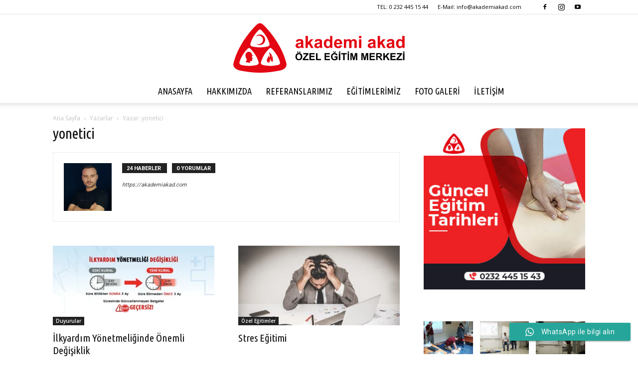

--- FILE ---
content_type: image/svg+xml
request_url: https://akademiakad.com/wp-content/uploads/2023/01/ilkyardim-egitimi-izmir-m.svg
body_size: 2904
content:
<?xml version="1.0" encoding="UTF-8"?>
<!-- Generator: Adobe Illustrator 27.0.0, SVG Export Plug-In . SVG Version: 6.00 Build 0)  -->
<svg xmlns="http://www.w3.org/2000/svg" xmlns:xlink="http://www.w3.org/1999/xlink" version="1.1" id="katman_1" x="0px" y="0px" viewBox="0 0 364.3 117.1" style="enable-background:new 0 0 364.3 117.1;" xml:space="preserve">
<style type="text/css">
	.st0{fill:#FFFFFF;}
	.st1{fill:#E30613;}
</style>
<g>
	<path class="st0" d="M140,47.4l-4.2-0.8c0.5-1.7,1.3-3,2.4-3.8c1.2-0.8,2.9-1.2,5.2-1.2c2.1,0,3.6,0.2,4.6,0.7   c1,0.5,1.7,1.1,2.1,1.9s0.6,2.1,0.6,4.2l0,5.4c0,1.5,0.1,2.7,0.2,3.4s0.4,1.5,0.8,2.4h-4.6c-0.1-0.3-0.3-0.8-0.4-1.4   c-0.1-0.3-0.1-0.5-0.2-0.5c-0.8,0.8-1.6,1.4-2.5,1.7s-1.9,0.6-2.9,0.6c-1.8,0-3.2-0.5-4.3-1.5c-1-1-1.6-2.2-1.6-3.7   c0-1,0.2-1.9,0.7-2.7c0.5-0.8,1.1-1.4,2-1.8c0.9-0.4,2.1-0.8,3.7-1.1c2.2-0.4,3.7-0.8,4.5-1.1v-0.5c0-0.9-0.2-1.5-0.7-1.9   c-0.4-0.4-1.3-0.6-2.5-0.6c-0.8,0-1.5,0.2-1.9,0.5C140.7,46,140.3,46.6,140,47.4z M146.2,51.2c-0.6,0.2-1.5,0.4-2.8,0.7   s-2.1,0.5-2.5,0.8c-0.6,0.4-0.9,1-0.9,1.6c0,0.7,0.2,1.2,0.7,1.7c0.5,0.5,1.1,0.7,1.9,0.7c0.8,0,1.6-0.3,2.4-0.8   c0.6-0.4,0.9-0.9,1.1-1.5c0.1-0.4,0.2-1.2,0.2-2.3V51.2z"></path>
	<path class="st0" d="M155.2,59.6V35.4h4.7v12.9l5.4-6.2h5.7l-6,6.4l6.4,11.2h-5l-4.4-7.9l-2.2,2.3v5.6H155.2z"></path>
	<path class="st0" d="M177.7,47.4l-4.2-0.8c0.5-1.7,1.3-3,2.4-3.8c1.2-0.8,2.9-1.2,5.2-1.2c2.1,0,3.6,0.2,4.6,0.7   c1,0.5,1.7,1.1,2.1,1.9c0.4,0.8,0.6,2.1,0.6,4.2l0,5.4c0,1.5,0.1,2.7,0.2,3.4c0.1,0.7,0.4,1.5,0.8,2.4h-4.6   c-0.1-0.3-0.3-0.8-0.4-1.4c-0.1-0.3-0.1-0.5-0.2-0.5c-0.8,0.8-1.6,1.4-2.5,1.7c-0.9,0.4-1.9,0.6-2.9,0.6c-1.8,0-3.2-0.5-4.3-1.5   s-1.6-2.2-1.6-3.7c0-1,0.2-1.9,0.7-2.7c0.5-0.8,1.1-1.4,2-1.8c0.9-0.4,2.1-0.8,3.7-1.1c2.2-0.4,3.7-0.8,4.5-1.1v-0.5   c0-0.9-0.2-1.5-0.7-1.9s-1.3-0.6-2.5-0.6c-0.8,0-1.5,0.2-1.9,0.5C178.4,46,178,46.6,177.7,47.4z M183.9,51.2   c-0.6,0.2-1.5,0.4-2.8,0.7s-2.1,0.5-2.5,0.8c-0.6,0.4-0.9,1-0.9,1.6c0,0.7,0.2,1.2,0.7,1.7c0.5,0.5,1.1,0.7,1.9,0.7   c0.8,0,1.6-0.3,2.4-0.8c0.6-0.4,0.9-0.9,1.1-1.5c0.1-0.4,0.2-1.2,0.2-2.3V51.2z"></path>
	<path class="st0" d="M209.2,59.6h-4.3V57c-0.7,1-1.6,1.8-2.5,2.2s-2,0.7-3,0.7c-2,0-3.7-0.8-5.2-2.4c-1.4-1.6-2.2-3.9-2.2-6.8   c0-3,0.7-5.2,2.1-6.8c1.4-1.5,3.2-2.3,5.3-2.3c2,0,3.7,0.8,5.1,2.4v-8.7h4.7V59.6z M196.8,50.5c0,1.9,0.3,3.2,0.8,4.1   c0.8,1.2,1.8,1.8,3.1,1.8c1.1,0,2-0.5,2.7-1.4s1.1-2.3,1.1-4.1c0-2-0.4-3.5-1.1-4.4c-0.7-0.9-1.7-1.3-2.8-1.3c-1.1,0-2,0.4-2.8,1.3   C197.2,47.4,196.8,48.7,196.8,50.5z"></path>
	<path class="st0" d="M224,54l4.6,0.8c-0.6,1.7-1.5,3-2.8,3.9c-1.3,0.9-2.9,1.3-4.8,1.3c-3.1,0-5.3-1-6.8-3   c-1.2-1.6-1.7-3.6-1.7-6.1c0-2.9,0.8-5.2,2.3-6.8c1.5-1.6,3.4-2.5,5.8-2.5c2.6,0,4.7,0.9,6.2,2.6s2.2,4.4,2.2,7.9h-11.7   c0,1.4,0.4,2.5,1.1,3.2c0.7,0.8,1.6,1.2,2.7,1.2c0.7,0,1.3-0.2,1.8-0.6C223.4,55.6,223.7,54.9,224,54z M224.2,49.3   c0-1.3-0.4-2.4-1-3.1s-1.5-1.1-2.4-1.1c-1,0-1.9,0.4-2.5,1.1c-0.7,0.7-1,1.7-1,3H224.2z"></path>
	<path class="st0" d="M232.3,42.1h4.3v2.4c1.5-1.9,3.4-2.8,5.5-2.8c1.1,0,2.1,0.2,2.9,0.7c0.8,0.5,1.5,1.2,2,2.1   c0.8-0.9,1.6-1.6,2.5-2.1c0.9-0.5,1.8-0.7,2.9-0.7c1.3,0,2.4,0.3,3.3,0.8s1.6,1.3,2,2.3c0.3,0.8,0.5,2,0.5,3.6v11.2h-4.7v-10   c0-1.7-0.2-2.9-0.5-3.4c-0.4-0.7-1.1-1-2-1c-0.7,0-1.3,0.2-1.8,0.6c-0.6,0.4-1,1-1.2,1.7c-0.3,0.8-0.4,2-0.4,3.6v8.4h-4.7V50   c0-1.7-0.1-2.8-0.2-3.3c-0.2-0.5-0.4-0.9-0.8-1.1c-0.3-0.2-0.8-0.4-1.4-0.4c-0.7,0-1.4,0.2-1.9,0.6c-0.6,0.4-1,0.9-1.2,1.7   c-0.2,0.7-0.4,1.9-0.4,3.6v8.5h-4.7V42.1z"></path>
	<path class="st0" d="M262.8,39.7v-4.3h4.7v4.3H262.8z M262.8,59.6V42.1h4.7v17.6H262.8z"></path>
	<path class="st0" d="M285.1,47.4l-4.2-0.8c0.5-1.7,1.3-3,2.4-3.8c1.2-0.8,2.9-1.2,5.2-1.2c2.1,0,3.6,0.2,4.6,0.7   c1,0.5,1.7,1.1,2.1,1.9c0.4,0.8,0.6,2.1,0.6,4.2l0,5.4c0,1.5,0.1,2.7,0.2,3.4c0.1,0.7,0.4,1.5,0.8,2.4h-4.6   c-0.1-0.3-0.3-0.8-0.4-1.4c-0.1-0.3-0.1-0.5-0.2-0.5c-0.8,0.8-1.6,1.4-2.5,1.7c-0.9,0.4-1.9,0.6-2.9,0.6c-1.8,0-3.2-0.5-4.3-1.5   s-1.6-2.2-1.6-3.7c0-1,0.2-1.9,0.7-2.7c0.5-0.8,1.1-1.4,2-1.8c0.9-0.4,2.1-0.8,3.7-1.1c2.2-0.4,3.7-0.8,4.5-1.1v-0.5   c0-0.9-0.2-1.5-0.7-1.9s-1.3-0.6-2.5-0.6c-0.8,0-1.5,0.2-1.9,0.5C285.8,46,285.4,46.6,285.1,47.4z M291.3,51.2   c-0.6,0.2-1.5,0.4-2.8,0.7s-2.1,0.5-2.5,0.8c-0.6,0.4-0.9,1-0.9,1.6c0,0.7,0.2,1.2,0.7,1.7c0.5,0.5,1.1,0.7,1.9,0.7   c0.8,0,1.6-0.3,2.4-0.8c0.6-0.4,0.9-0.9,1.1-1.5c0.1-0.4,0.2-1.2,0.2-2.3V51.2z"></path>
	<path class="st0" d="M300.3,59.6V35.4h4.7v12.9l5.4-6.2h5.7l-6,6.4l6.4,11.2h-5l-4.4-7.9L305,54v5.6H300.3z"></path>
	<path class="st0" d="M322.8,47.4l-4.2-0.8c0.5-1.7,1.3-3,2.4-3.8c1.2-0.8,2.9-1.2,5.2-1.2c2.1,0,3.6,0.2,4.6,0.7   c1,0.5,1.7,1.1,2.1,1.9c0.4,0.8,0.6,2.1,0.6,4.2l0,5.4c0,1.5,0.1,2.7,0.2,3.4c0.1,0.7,0.4,1.5,0.8,2.4H330   c-0.1-0.3-0.3-0.8-0.4-1.4c-0.1-0.3-0.1-0.5-0.2-0.5c-0.8,0.8-1.6,1.4-2.5,1.7c-0.9,0.4-1.9,0.6-2.9,0.6c-1.8,0-3.2-0.5-4.3-1.5   s-1.6-2.2-1.6-3.7c0-1,0.2-1.9,0.7-2.7c0.5-0.8,1.1-1.4,2-1.8c0.9-0.4,2.1-0.8,3.7-1.1c2.2-0.4,3.7-0.8,4.5-1.1v-0.5   c0-0.9-0.2-1.5-0.7-1.9s-1.3-0.6-2.5-0.6c-0.8,0-1.5,0.2-1.9,0.5C323.5,46,323.1,46.6,322.8,47.4z M329,51.2   c-0.6,0.2-1.5,0.4-2.8,0.7s-2.1,0.5-2.5,0.8c-0.6,0.4-0.9,1-0.9,1.6c0,0.7,0.2,1.2,0.7,1.7c0.5,0.5,1.1,0.7,1.9,0.7   c0.8,0,1.6-0.3,2.4-0.8c0.6-0.4,0.9-0.9,1.1-1.5c0.1-0.4,0.2-1.2,0.2-2.3V51.2z"></path>
	<path class="st0" d="M354.3,59.6H350V57c-0.7,1-1.6,1.8-2.5,2.2s-2,0.7-3,0.7c-2,0-3.7-0.8-5.2-2.4c-1.4-1.6-2.2-3.9-2.2-6.8   c0-3,0.7-5.2,2.1-6.8c1.4-1.5,3.2-2.3,5.3-2.3c2,0,3.7,0.8,5.1,2.4v-8.7h4.7V59.6z M341.9,50.5c0,1.9,0.3,3.2,0.8,4.1   c0.8,1.2,1.8,1.8,3.1,1.8c1.1,0,2-0.5,2.7-1.4s1.1-2.3,1.1-4.1c0-2-0.4-3.5-1.1-4.4c-0.7-0.9-1.7-1.3-2.8-1.3c-1.1,0-2,0.4-2.8,1.3   C342.3,47.4,341.9,48.7,341.9,50.5z"></path>
</g>
<g>
	<path class="st0" d="M135,77.1c0-1.4,0.2-2.7,0.6-3.6c0.3-0.7,0.8-1.4,1.3-1.9s1.2-1,1.8-1.3c0.9-0.4,1.9-0.6,3.1-0.6   c2.1,0,3.8,0.6,5,1.9c1.3,1.3,1.9,3.1,1.9,5.4c0,2.3-0.6,4.1-1.9,5.4s-2.9,1.9-5,1.9c-2.1,0-3.8-0.6-5-1.9S135,79.4,135,77.1z    M137.9,77c0,1.6,0.4,2.8,1.1,3.7s1.7,1.2,2.8,1.2c1.1,0,2.1-0.4,2.8-1.2c0.7-0.8,1.1-2.1,1.1-3.7c0-1.6-0.4-2.8-1.1-3.6   c-0.7-0.8-1.7-1.2-2.8-1.2c-1.2,0-2.1,0.4-2.9,1.2C138.3,74.2,137.9,75.4,137.9,77z M138.4,69.1v-2.3h2.3v2.3H138.4z M142.6,69.1   v-2.3h2.3v2.3H142.6z"></path>
	<path class="st0" d="M149.8,84.1v-2.6l7.5-9.2h-6.6v-2.4H161v2.2l-7.8,9.6h8.1v2.4H149.8z"></path>
	<path class="st0" d="M163.1,84.1V69.9h10.5v2.4H166v3.1h7.1v2.4H166v3.9h7.9v2.4H163.1z"></path>
	<path class="st0" d="M176.4,84.1V70h2.9v11.7h7.1v2.4H176.4z"></path>
	<path class="st0" d="M193.6,84.1V69.9h10.5v2.4h-7.7v3.1h7.1v2.4h-7.1v3.9h7.9v2.4H193.6z"></path>
	<path class="st0" d="M213.5,78.9v-2.4h6.2v5.7c-0.6,0.6-1.5,1.1-2.6,1.5c-1.1,0.4-2.3,0.7-3.5,0.7c-1.5,0-2.8-0.3-3.9-0.9   c-1.1-0.6-1.9-1.5-2.5-2.7c-0.6-1.2-0.8-2.4-0.8-3.8c0-1.5,0.3-2.8,0.9-3.9c0.6-1.1,1.5-2,2.7-2.6c0.9-0.5,2-0.7,3.4-0.7   c1.8,0,3.1,0.4,4.1,1.1c1,0.7,1.6,1.8,1.9,3.1l-2.8,0.5c-0.2-0.7-0.6-1.2-1.1-1.7c-0.6-0.4-1.2-0.6-2.1-0.6c-1.3,0-2.2,0.4-3,1.2   c-0.7,0.8-1.1,2-1.1,3.5c0,1.7,0.4,3,1.1,3.8c0.7,0.8,1.7,1.3,2.9,1.3c0.6,0,1.2-0.1,1.8-0.4c0.6-0.2,1.1-0.5,1.6-0.9v-1.8H213.5z    M215.3,66.3h1.3c-0.1,0.9-0.4,1.6-0.9,2.1c-0.5,0.5-1.2,0.8-2.1,0.8c-0.9,0-1.6-0.3-2.1-0.8s-0.8-1.2-0.9-2.1h1.3   c0,0.5,0.2,0.8,0.5,1c0.3,0.2,0.7,0.4,1.2,0.4c0.5,0,0.9-0.1,1.2-0.4C215.1,67.1,215.2,66.8,215.3,66.3z"></path>
	<path class="st0" d="M222.2,84.1V69.9h2.9v14.2H222.2z M222.3,69.1v-2.6h2.7v2.6H222.3z"></path>
	<path class="st0" d="M231,84.1V72.3h-4.2v-2.4h11.3v2.4h-4.2v11.8H231z"></path>
	<path class="st0" d="M239.8,84.1V69.9h2.9v14.2H239.8z M239.9,69.1v-2.6h2.7v2.6H239.9z"></path>
	<path class="st0" d="M245.4,84.1V69.9h4.3l2.6,9.7l2.5-9.7h4.3v14.2h-2.7V72.9l-2.8,11.2h-2.8L248,72.9v11.2H245.4z"></path>
	<path class="st0" d="M267.4,84.1V69.9h4.3l2.6,9.7l2.5-9.7h4.3v14.2h-2.7V72.9l-2.8,11.2h-2.8l-2.8-11.2v11.2H267.4z"></path>
	<path class="st0" d="M284,84.1V69.9h10.5v2.4h-7.7v3.1h7.1v2.4h-7.1v3.9h7.9v2.4H284z"></path>
	<path class="st0" d="M297.2,84.1V69.9h6c1.5,0,2.6,0.1,3.3,0.4c0.7,0.3,1.2,0.7,1.7,1.4c0.4,0.7,0.6,1.4,0.6,2.2   c0,1.1-0.3,1.9-0.9,2.6c-0.6,0.7-1.6,1.1-2.8,1.3c0.6,0.4,1.1,0.8,1.5,1.2c0.4,0.4,0.9,1.2,1.6,2.3l1.7,2.8h-3.4l-2.1-3.1   c-0.7-1.1-1.2-1.8-1.5-2.1c-0.3-0.3-0.6-0.5-0.9-0.6s-0.8-0.2-1.4-0.2h-0.6v5.9H297.2z M300.1,75.9h2.1c1.4,0,2.2-0.1,2.6-0.2   c0.3-0.1,0.6-0.3,0.8-0.6c0.2-0.3,0.3-0.6,0.3-1.1c0-0.5-0.1-0.9-0.4-1.2s-0.6-0.5-1.1-0.6c-0.2,0-0.9,0-2.1,0h-2.2V75.9z"></path>
	<path class="st0" d="M311.6,84.1V69.9h2.9v6.3l5.8-6.3h3.9l-5.3,5.5l5.6,8.7h-3.7l-3.9-6.7l-2.3,2.4v4.3H311.6z"></path>
	<path class="st0" d="M325.9,84.1V69.9h10.5v2.4h-7.7v3.1h7.1v2.4h-7.1v3.9h7.9v2.4H325.9z"></path>
	<path class="st0" d="M337.9,84.1v-2.6l7.5-9.2h-6.6v-2.4h10.4v2.2l-7.8,9.6h8.1v2.4H337.9z"></path>
	<path class="st0" d="M351.1,84.1V69.9h2.9v14.2H351.1z M351.3,69.1v-2.6h2.7v2.6H351.3z"></path>
</g>
<g>
	<path class="st1" d="M116.8,91c-9.7-40.6-40.1-72.2-46.9-78.5c-2.2-2-4.3-2.7-6.1-2.8c-0.1,0-0.1,0-0.2,0c-0.1,0-0.1,0-0.2,0   c-1.8,0-3.9,0.7-6.1,2.8C50.4,18.9,20,50.5,10.3,91c0,0-2.8,11.1,15.3,14.4c17.1,3.1,40.2,6.9,73.5,0.4c0.8-0.1,1.6-0.2,2.3-0.4   c2.3-0.4,4.2-0.8,5.9-1.4c0,0,0,0,0,0l0,0C119,99.9,116.8,91,116.8,91z M57.5,93.7L57.5,93.7C57.5,93.7,57.5,93.7,57.5,93.7   c-0.6,0.2-1.3,0.4-2.1,0.5c-0.3,0-0.6,0.1-0.8,0.1c-12.1,2.4-20.4,1-26.6-0.1C21.4,93,22.4,89,22.4,89c3.5-14.7,14.5-26.1,17-28.4   c0.8-0.7,1.6-1,2.2-1c0,0,0,0,0.1,0c0,0,0,0,0.1,0c0.7,0,1.4,0.3,2.2,1c2.5,2.3,13.5,13.7,17,28.4C60.9,89,61.7,92.2,57.5,93.7z    M49.8,56.9c-6.6-1.2-5.5-5.2-5.5-5.2c3.5-14.7,14.5-26.1,17-28.4c0.8-0.7,1.6-1,2.2-1c0,0,0,0,0.1,0c0,0,0,0,0.1,0   c0.7,0,1.4,0.3,2.2,1c2.5,2.3,13.5,13.7,17,28.4c0,0,0.8,3.2-3.4,4.7l0,0c0,0,0,0,0,0c-0.6,0.2-1.3,0.4-2.1,0.5   c-0.3,0-0.6,0.1-0.8,0.1C64.3,59.4,56,58,49.8,56.9z M100.6,93.7L100.6,93.7C100.6,93.7,100.6,93.7,100.6,93.7   c-0.6,0.2-1.3,0.4-2.1,0.5c-0.3,0-0.6,0.1-0.8,0.1c-12.1,2.4-20.4,1-26.6-0.1C64.5,93,65.5,89,65.5,89C69,74.3,80,62.9,82.4,60.6   c0.8-0.7,1.6-1,2.2-1c0,0,0,0,0.1,0c0,0,0,0,0.1,0c0.7,0,1.4,0.3,2.2,1c2.5,2.3,13.5,13.7,17,28.4C104,89,104.8,92.2,100.6,93.7z"></path>
	<path class="st1" d="M69.3,34.2c-4.9-3.2-11.5-1.9-14.7,3c-0.1,0.2-0.3,0.5-0.4,0.7c2.8-3.5,7.8-4.4,11.6-1.9   c4,2.7,5.2,8.1,2.5,12.1c-2.7,4-8.1,5.2-12.1,2.5c-0.2-0.1-0.4-0.3-0.6-0.4c0.6,0.6,1.3,1.2,2,1.7c4.9,3.2,11.5,1.9,14.7-3   C75.6,44,74.3,37.4,69.3,34.2z"></path>
	<path class="st1" d="M86.9,78.6c0.5-1.8,0.7-4.3-0.3-5.9s-3.4-2.7-4-5.3c-1,2.3,0.7,5.2,0.9,7c0.1,1.5,0,4.1-2.2,4.7   c1-1.3,0.2-3.5-1.3-4c0.6,0.5,0.1,2.3-0.1,2.7c-1.5,3-4.6,7.6-0.4,10.8c0.7,0.6,1.7,0.9,2.6,1c0.8,0.1,1.6,0.1,2.4,0c0,0,0,0-0.1,0   c-1.3,0.1-3.7-0.2-3.5-3.4c0.5,0.3,0.8,1.7,1.9,1.6c0.4,0,0.8-0.2,1-0.7c0.1-0.4,0-0.9-0.1-1.3c-0.2-0.9-0.1-2,0.2-2.9   c0.3-0.9,0.9-1.5,1.6-1.7c-0.5,0.8-0.6,2-0.4,3c0.1,0.6,0.3,1.1,0.6,1.4c0.4,0.4,1,0.4,1.4,0.1s0.8-0.7,1.2-1.2   c0.1,1.9-1.1,3-1.3,4.4c0,0,0,0,0,0c2.6-1.3,3.4-4.8,2.5-7.4c-0.6-1.6-0.5-3.7,0.7-4.9C88.1,76.5,87.8,78,86.9,78.6z"></path>
	<path class="st1" d="M49.8,73.8h-2.1c0-3.6-3-6.6-6.6-6.6c-3.6,0-6.6,3-6.6,6.6c0,0,0,0,0,0c-0.2,0.1-0.4,0.3-0.4,0.5   c0,0.3,0.2,0.5,0.5,0.5c0,0,0,0,0.1,0h0.2c-0.1,0.2-0.1,0.5-0.1,0.7c-0.1,0.9-0.2,2.3,0.8,4c1,1.7,1.9,3.2,1.4,4.6   c-0.5,1.4-0.9,1.7-2.1,3.3c-0.1,0.2-0.2,0.3-0.3,0.5c6.3,1.1,1.9,0.3,9.3,1.8c-0.2-1.9,0-2.6,0-2.6c0.1-0.5,0.5-1.5,0.5-1.5   s1.8,0.2,2.3,0.3c0.4,0,0.9-0.1,1.2-0.5c0.3-0.4,0-1.1-0.1-1.4c-0.1-0.3,0.3-0.5,0.3-0.5c0.2-0.4-0.2-0.7-0.2-0.7   c0.4-0.2,0.3-0.6,0.3-0.6s-0.2-0.4-0.2-0.6c0-0.2,0.4-0.1,0.8-0.4c0.4-0.3,0.2-0.6,0.2-0.6s-1.3-1.9-1.4-2.2   c-0.1-0.3,0.2-0.6,0.3-1c0.1-0.3-0.2-1.7-0.4-2.5h0.3h2.2c0.3,0,0.5-0.2,0.5-0.5C50.3,74,50,73.8,49.8,73.8z"></path>
</g>
</svg>


--- FILE ---
content_type: image/svg+xml
request_url: https://akademiakad.com/wp-content/uploads/2023/01/izmir-ilkyardim-egiitimi.svg
body_size: 2932
content:
<?xml version="1.0" encoding="UTF-8"?>
<!-- Generator: Adobe Illustrator 27.0.0, SVG Export Plug-In . SVG Version: 6.00 Build 0)  -->
<svg xmlns="http://www.w3.org/2000/svg" xmlns:xlink="http://www.w3.org/1999/xlink" version="1.1" id="katman_1" x="0px" y="0px" viewBox="0 0 364.3 117.1" style="enable-background:new 0 0 364.3 117.1;" xml:space="preserve">
<style type="text/css">
	.st0{fill:#E30613;}
</style>
<g>
	<path class="st0" d="M140,47.4l-4.2-0.8c0.5-1.7,1.3-3,2.4-3.8c1.2-0.8,2.9-1.2,5.2-1.2c2.1,0,3.6,0.2,4.6,0.7   c1,0.5,1.7,1.1,2.1,1.9s0.6,2.1,0.6,4.2l0,5.4c0,1.5,0.1,2.7,0.2,3.4s0.4,1.5,0.8,2.4h-4.6c-0.1-0.3-0.3-0.8-0.4-1.4   c-0.1-0.3-0.1-0.5-0.2-0.5c-0.8,0.8-1.6,1.4-2.5,1.7s-1.9,0.6-2.9,0.6c-1.8,0-3.2-0.5-4.3-1.5c-1-1-1.6-2.2-1.6-3.7   c0-1,0.2-1.9,0.7-2.7c0.5-0.8,1.1-1.4,2-1.8c0.9-0.4,2.1-0.8,3.7-1.1c2.2-0.4,3.7-0.8,4.5-1.1v-0.5c0-0.9-0.2-1.5-0.7-1.9   c-0.4-0.4-1.3-0.6-2.5-0.6c-0.8,0-1.5,0.2-1.9,0.5C140.7,46,140.3,46.6,140,47.4z M146.2,51.2c-0.6,0.2-1.5,0.4-2.8,0.7   s-2.1,0.5-2.5,0.8c-0.6,0.4-0.9,1-0.9,1.6c0,0.7,0.2,1.2,0.7,1.7c0.5,0.5,1.1,0.7,1.9,0.7c0.8,0,1.6-0.3,2.4-0.8   c0.6-0.4,0.9-0.9,1.1-1.5c0.1-0.4,0.2-1.2,0.2-2.3V51.2z"></path>
	<path class="st0" d="M155.2,59.6V35.4h4.7v12.9l5.4-6.2h5.7l-6,6.4l6.4,11.2h-5l-4.4-7.9l-2.2,2.3v5.6H155.2z"></path>
	<path class="st0" d="M177.7,47.4l-4.2-0.8c0.5-1.7,1.3-3,2.4-3.8c1.2-0.8,2.9-1.2,5.2-1.2c2.1,0,3.6,0.2,4.6,0.7   c1,0.5,1.7,1.1,2.1,1.9c0.4,0.8,0.6,2.1,0.6,4.2l0,5.4c0,1.5,0.1,2.7,0.2,3.4c0.1,0.7,0.4,1.5,0.8,2.4h-4.6   c-0.1-0.3-0.3-0.8-0.4-1.4c-0.1-0.3-0.1-0.5-0.2-0.5c-0.8,0.8-1.6,1.4-2.5,1.7c-0.9,0.4-1.9,0.6-2.9,0.6c-1.8,0-3.2-0.5-4.3-1.5   s-1.6-2.2-1.6-3.7c0-1,0.2-1.9,0.7-2.7c0.5-0.8,1.1-1.4,2-1.8c0.9-0.4,2.1-0.8,3.7-1.1c2.2-0.4,3.7-0.8,4.5-1.1v-0.5   c0-0.9-0.2-1.5-0.7-1.9s-1.3-0.6-2.5-0.6c-0.8,0-1.5,0.2-1.9,0.5C178.4,46,178,46.6,177.7,47.4z M183.9,51.2   c-0.6,0.2-1.5,0.4-2.8,0.7s-2.1,0.5-2.5,0.8c-0.6,0.4-0.9,1-0.9,1.6c0,0.7,0.2,1.2,0.7,1.7c0.5,0.5,1.1,0.7,1.9,0.7   c0.8,0,1.6-0.3,2.4-0.8c0.6-0.4,0.9-0.9,1.1-1.5c0.1-0.4,0.2-1.2,0.2-2.3V51.2z"></path>
	<path class="st0" d="M209.2,59.6h-4.3V57c-0.7,1-1.6,1.8-2.5,2.2s-2,0.7-3,0.7c-2,0-3.7-0.8-5.2-2.4c-1.4-1.6-2.2-3.9-2.2-6.8   c0-3,0.7-5.2,2.1-6.8c1.4-1.5,3.2-2.3,5.3-2.3c2,0,3.7,0.8,5.1,2.4v-8.7h4.7V59.6z M196.8,50.5c0,1.9,0.3,3.2,0.8,4.1   c0.8,1.2,1.8,1.8,3.1,1.8c1.1,0,2-0.5,2.7-1.4s1.1-2.3,1.1-4.1c0-2-0.4-3.5-1.1-4.4c-0.7-0.9-1.7-1.3-2.8-1.3c-1.1,0-2,0.4-2.8,1.3   C197.2,47.4,196.8,48.7,196.8,50.5z"></path>
	<path class="st0" d="M224,54l4.6,0.8c-0.6,1.7-1.5,3-2.8,3.9c-1.3,0.9-2.9,1.3-4.8,1.3c-3.1,0-5.3-1-6.8-3   c-1.2-1.6-1.7-3.6-1.7-6.1c0-2.9,0.8-5.2,2.3-6.8c1.5-1.6,3.4-2.5,5.8-2.5c2.6,0,4.7,0.9,6.2,2.6s2.2,4.4,2.2,7.9h-11.7   c0,1.4,0.4,2.5,1.1,3.2c0.7,0.8,1.6,1.2,2.7,1.2c0.7,0,1.3-0.2,1.8-0.6C223.4,55.6,223.7,54.9,224,54z M224.2,49.3   c0-1.3-0.4-2.4-1-3.1s-1.5-1.1-2.4-1.1c-1,0-1.9,0.4-2.5,1.1c-0.7,0.7-1,1.7-1,3H224.2z"></path>
	<path class="st0" d="M232.3,42.1h4.3v2.4c1.5-1.9,3.4-2.8,5.5-2.8c1.1,0,2.1,0.2,2.9,0.7c0.8,0.5,1.5,1.2,2,2.1   c0.8-0.9,1.6-1.6,2.5-2.1c0.9-0.5,1.8-0.7,2.9-0.7c1.3,0,2.4,0.3,3.3,0.8s1.6,1.3,2,2.3c0.3,0.8,0.5,2,0.5,3.6v11.2h-4.7v-10   c0-1.7-0.2-2.9-0.5-3.4c-0.4-0.7-1.1-1-2-1c-0.7,0-1.3,0.2-1.8,0.6c-0.6,0.4-1,1-1.2,1.7c-0.3,0.8-0.4,2-0.4,3.6v8.4h-4.7V50   c0-1.7-0.1-2.8-0.2-3.3c-0.2-0.5-0.4-0.9-0.8-1.1c-0.3-0.2-0.8-0.4-1.4-0.4c-0.7,0-1.4,0.2-1.9,0.6c-0.6,0.4-1,0.9-1.2,1.7   c-0.2,0.7-0.4,1.9-0.4,3.6v8.5h-4.7V42.1z"></path>
	<path class="st0" d="M262.8,39.7v-4.3h4.7v4.3H262.8z M262.8,59.6V42.1h4.7v17.6H262.8z"></path>
	<path class="st0" d="M285.1,47.4l-4.2-0.8c0.5-1.7,1.3-3,2.4-3.8c1.2-0.8,2.9-1.2,5.2-1.2c2.1,0,3.6,0.2,4.6,0.7   c1,0.5,1.7,1.1,2.1,1.9c0.4,0.8,0.6,2.1,0.6,4.2l0,5.4c0,1.5,0.1,2.7,0.2,3.4c0.1,0.7,0.4,1.5,0.8,2.4h-4.6   c-0.1-0.3-0.3-0.8-0.4-1.4c-0.1-0.3-0.1-0.5-0.2-0.5c-0.8,0.8-1.6,1.4-2.5,1.7c-0.9,0.4-1.9,0.6-2.9,0.6c-1.8,0-3.2-0.5-4.3-1.5   s-1.6-2.2-1.6-3.7c0-1,0.2-1.9,0.7-2.7c0.5-0.8,1.1-1.4,2-1.8c0.9-0.4,2.1-0.8,3.7-1.1c2.2-0.4,3.7-0.8,4.5-1.1v-0.5   c0-0.9-0.2-1.5-0.7-1.9s-1.3-0.6-2.5-0.6c-0.8,0-1.5,0.2-1.9,0.5C285.8,46,285.4,46.6,285.1,47.4z M291.3,51.2   c-0.6,0.2-1.5,0.4-2.8,0.7s-2.1,0.5-2.5,0.8c-0.6,0.4-0.9,1-0.9,1.6c0,0.7,0.2,1.2,0.7,1.7c0.5,0.5,1.1,0.7,1.9,0.7   c0.8,0,1.6-0.3,2.4-0.8c0.6-0.4,0.9-0.9,1.1-1.5c0.1-0.4,0.2-1.2,0.2-2.3V51.2z"></path>
	<path class="st0" d="M300.3,59.6V35.4h4.7v12.9l5.4-6.2h5.7l-6,6.4l6.4,11.2h-5l-4.4-7.9L305,54v5.6H300.3z"></path>
	<path class="st0" d="M322.8,47.4l-4.2-0.8c0.5-1.7,1.3-3,2.4-3.8c1.2-0.8,2.9-1.2,5.2-1.2c2.1,0,3.6,0.2,4.6,0.7   c1,0.5,1.7,1.1,2.1,1.9c0.4,0.8,0.6,2.1,0.6,4.2l0,5.4c0,1.5,0.1,2.7,0.2,3.4c0.1,0.7,0.4,1.5,0.8,2.4H330   c-0.1-0.3-0.3-0.8-0.4-1.4c-0.1-0.3-0.1-0.5-0.2-0.5c-0.8,0.8-1.6,1.4-2.5,1.7c-0.9,0.4-1.9,0.6-2.9,0.6c-1.8,0-3.2-0.5-4.3-1.5   s-1.6-2.2-1.6-3.7c0-1,0.2-1.9,0.7-2.7c0.5-0.8,1.1-1.4,2-1.8c0.9-0.4,2.1-0.8,3.7-1.1c2.2-0.4,3.7-0.8,4.5-1.1v-0.5   c0-0.9-0.2-1.5-0.7-1.9s-1.3-0.6-2.5-0.6c-0.8,0-1.5,0.2-1.9,0.5C323.5,46,323.1,46.6,322.8,47.4z M329,51.2   c-0.6,0.2-1.5,0.4-2.8,0.7s-2.1,0.5-2.5,0.8c-0.6,0.4-0.9,1-0.9,1.6c0,0.7,0.2,1.2,0.7,1.7c0.5,0.5,1.1,0.7,1.9,0.7   c0.8,0,1.6-0.3,2.4-0.8c0.6-0.4,0.9-0.9,1.1-1.5c0.1-0.4,0.2-1.2,0.2-2.3V51.2z"></path>
	<path class="st0" d="M354.3,59.6H350V57c-0.7,1-1.6,1.8-2.5,2.2s-2,0.7-3,0.7c-2,0-3.7-0.8-5.2-2.4c-1.4-1.6-2.2-3.9-2.2-6.8   c0-3,0.7-5.2,2.1-6.8c1.4-1.5,3.2-2.3,5.3-2.3c2,0,3.7,0.8,5.1,2.4v-8.7h4.7V59.6z M341.9,50.5c0,1.9,0.3,3.2,0.8,4.1   c0.8,1.2,1.8,1.8,3.1,1.8c1.1,0,2-0.5,2.7-1.4s1.1-2.3,1.1-4.1c0-2-0.4-3.5-1.1-4.4c-0.7-0.9-1.7-1.3-2.8-1.3c-1.1,0-2,0.4-2.8,1.3   C342.3,47.4,341.9,48.7,341.9,50.5z"></path>
</g>
<g>
	<path d="M135,77.1c0-1.4,0.2-2.7,0.6-3.6c0.3-0.7,0.8-1.4,1.3-1.9s1.2-1,1.8-1.3c0.9-0.4,1.9-0.6,3.1-0.6c2.1,0,3.8,0.6,5,1.9   c1.3,1.3,1.9,3.1,1.9,5.4c0,2.3-0.6,4.1-1.9,5.4s-2.9,1.9-5,1.9c-2.1,0-3.8-0.6-5-1.9S135,79.4,135,77.1z M137.9,77   c0,1.6,0.4,2.8,1.1,3.7s1.7,1.2,2.8,1.2c1.1,0,2.1-0.4,2.8-1.2c0.7-0.8,1.1-2.1,1.1-3.7c0-1.6-0.4-2.8-1.1-3.6   c-0.7-0.8-1.7-1.2-2.8-1.2c-1.2,0-2.1,0.4-2.9,1.2C138.3,74.2,137.9,75.4,137.9,77z M138.4,69.1v-2.3h2.3v2.3H138.4z M142.6,69.1   v-2.3h2.3v2.3H142.6z"></path>
	<path d="M149.8,84.1v-2.6l7.5-9.2h-6.6v-2.4H161v2.2l-7.8,9.6h8.1v2.4H149.8z"></path>
	<path d="M163.1,84.1V69.9h10.5v2.4H166v3.1h7.1v2.4H166v3.9h7.9v2.4H163.1z"></path>
	<path d="M176.4,84.1V70h2.9v11.7h7.1v2.4H176.4z"></path>
	<path d="M193.6,84.1V69.9h10.5v2.4h-7.7v3.1h7.1v2.4h-7.1v3.9h7.9v2.4H193.6z"></path>
	<path d="M213.5,78.9v-2.4h6.2v5.7c-0.6,0.6-1.5,1.1-2.6,1.5c-1.1,0.4-2.3,0.7-3.5,0.7c-1.5,0-2.8-0.3-3.9-0.9   c-1.1-0.6-1.9-1.5-2.5-2.7c-0.6-1.2-0.8-2.4-0.8-3.8c0-1.5,0.3-2.8,0.9-3.9c0.6-1.1,1.5-2,2.7-2.6c0.9-0.5,2-0.7,3.4-0.7   c1.8,0,3.1,0.4,4.1,1.1c1,0.7,1.6,1.8,1.9,3.1l-2.8,0.5c-0.2-0.7-0.6-1.2-1.1-1.7c-0.6-0.4-1.2-0.6-2.1-0.6c-1.3,0-2.2,0.4-3,1.2   c-0.7,0.8-1.1,2-1.1,3.5c0,1.7,0.4,3,1.1,3.8c0.7,0.8,1.7,1.3,2.9,1.3c0.6,0,1.2-0.1,1.8-0.4c0.6-0.2,1.1-0.5,1.6-0.9v-1.8H213.5z    M215.3,66.3h1.3c-0.1,0.9-0.4,1.6-0.9,2.1c-0.5,0.5-1.2,0.8-2.1,0.8c-0.9,0-1.6-0.3-2.1-0.8s-0.8-1.2-0.9-2.1h1.3   c0,0.5,0.2,0.8,0.5,1c0.3,0.2,0.7,0.4,1.2,0.4c0.5,0,0.9-0.1,1.2-0.4C215.1,67.1,215.2,66.8,215.3,66.3z"></path>
	<path d="M222.2,84.1V69.9h2.9v14.2H222.2z M222.3,69.1v-2.6h2.7v2.6H222.3z"></path>
	<path d="M231,84.1V72.3h-4.2v-2.4h11.3v2.4h-4.2v11.8H231z"></path>
	<path d="M239.8,84.1V69.9h2.9v14.2H239.8z M239.9,69.1v-2.6h2.7v2.6H239.9z"></path>
	<path d="M245.4,84.1V69.9h4.3l2.6,9.7l2.5-9.7h4.3v14.2h-2.7V72.9l-2.8,11.2h-2.8L248,72.9v11.2H245.4z"></path>
	<path d="M267.4,84.1V69.9h4.3l2.6,9.7l2.5-9.7h4.3v14.2h-2.7V72.9l-2.8,11.2h-2.8l-2.8-11.2v11.2H267.4z"></path>
	<path d="M284,84.1V69.9h10.5v2.4h-7.7v3.1h7.1v2.4h-7.1v3.9h7.9v2.4H284z"></path>
	<path d="M297.2,84.1V69.9h6c1.5,0,2.6,0.1,3.3,0.4c0.7,0.3,1.2,0.7,1.7,1.4c0.4,0.7,0.6,1.4,0.6,2.2c0,1.1-0.3,1.9-0.9,2.6   c-0.6,0.7-1.6,1.1-2.8,1.3c0.6,0.4,1.1,0.8,1.5,1.2c0.4,0.4,0.9,1.2,1.6,2.3l1.7,2.8h-3.4l-2.1-3.1c-0.7-1.1-1.2-1.8-1.5-2.1   c-0.3-0.3-0.6-0.5-0.9-0.6s-0.8-0.2-1.4-0.2h-0.6v5.9H297.2z M300.1,75.9h2.1c1.4,0,2.2-0.1,2.6-0.2c0.3-0.1,0.6-0.3,0.8-0.6   c0.2-0.3,0.3-0.6,0.3-1.1c0-0.5-0.1-0.9-0.4-1.2s-0.6-0.5-1.1-0.6c-0.2,0-0.9,0-2.1,0h-2.2V75.9z"></path>
	<path d="M311.6,84.1V69.9h2.9v6.3l5.8-6.3h3.9l-5.3,5.5l5.6,8.7h-3.7l-3.9-6.7l-2.3,2.4v4.3H311.6z"></path>
	<path d="M325.9,84.1V69.9h10.5v2.4h-7.7v3.1h7.1v2.4h-7.1v3.9h7.9v2.4H325.9z"></path>
	<path d="M337.9,84.1v-2.6l7.5-9.2h-6.6v-2.4h10.4v2.2l-7.8,9.6h8.1v2.4H337.9z"></path>
	<path d="M351.1,84.1V69.9h2.9v14.2H351.1z M351.3,69.1v-2.6h2.7v2.6H351.3z"></path>
</g>
<g>
	<path class="st0" d="M116.8,91c-9.7-40.6-40.1-72.2-46.9-78.5c-2.2-2-4.3-2.7-6.1-2.8c-0.1,0-0.1,0-0.2,0c-0.1,0-0.1,0-0.2,0   c-1.8,0-3.9,0.7-6.1,2.8C50.4,18.9,20,50.5,10.3,91c0,0-2.8,11.1,15.3,14.4c17.1,3.1,40.2,6.9,73.5,0.4c0.8-0.1,1.6-0.2,2.3-0.4   c2.3-0.4,4.2-0.8,5.9-1.4c0,0,0,0,0,0l0,0C119,99.9,116.8,91,116.8,91z M57.5,93.7L57.5,93.7C57.5,93.7,57.5,93.7,57.5,93.7   c-0.6,0.2-1.3,0.4-2.1,0.5c-0.3,0-0.6,0.1-0.8,0.1c-12.1,2.4-20.4,1-26.6-0.1C21.4,93,22.4,89,22.4,89c3.5-14.7,14.5-26.1,17-28.4   c0.8-0.7,1.6-1,2.2-1c0,0,0,0,0.1,0c0,0,0,0,0.1,0c0.7,0,1.4,0.3,2.2,1c2.5,2.3,13.5,13.7,17,28.4C60.9,89,61.7,92.2,57.5,93.7z    M49.8,56.9c-6.6-1.2-5.5-5.2-5.5-5.2c3.5-14.7,14.5-26.1,17-28.4c0.8-0.7,1.6-1,2.2-1c0,0,0,0,0.1,0c0,0,0,0,0.1,0   c0.7,0,1.4,0.3,2.2,1c2.5,2.3,13.5,13.7,17,28.4c0,0,0.8,3.2-3.4,4.7l0,0c0,0,0,0,0,0c-0.6,0.2-1.3,0.4-2.1,0.5   c-0.3,0-0.6,0.1-0.8,0.1C64.3,59.4,56,58,49.8,56.9z M100.6,93.7L100.6,93.7C100.6,93.7,100.6,93.7,100.6,93.7   c-0.6,0.2-1.3,0.4-2.1,0.5c-0.3,0-0.6,0.1-0.8,0.1c-12.1,2.4-20.4,1-26.6-0.1C64.5,93,65.5,89,65.5,89C69,74.3,80,62.9,82.4,60.6   c0.8-0.7,1.6-1,2.2-1c0,0,0,0,0.1,0c0,0,0,0,0.1,0c0.7,0,1.4,0.3,2.2,1c2.5,2.3,13.5,13.7,17,28.4C104,89,104.8,92.2,100.6,93.7z"></path>
	<path class="st0" d="M69.3,34.2c-4.9-3.2-11.5-1.9-14.7,3c-0.1,0.2-0.3,0.5-0.4,0.7c2.8-3.5,7.8-4.4,11.6-1.9   c4,2.7,5.2,8.1,2.5,12.1c-2.7,4-8.1,5.2-12.1,2.5c-0.2-0.1-0.4-0.3-0.6-0.4c0.6,0.6,1.3,1.2,2,1.7c4.9,3.2,11.5,1.9,14.7-3   C75.6,44,74.3,37.4,69.3,34.2z"></path>
	<path class="st0" d="M86.9,78.6c0.5-1.8,0.7-4.3-0.3-5.9s-3.4-2.7-4-5.3c-1,2.3,0.7,5.2,0.9,7c0.1,1.5,0,4.1-2.2,4.7   c1-1.3,0.2-3.5-1.3-4c0.6,0.5,0.1,2.3-0.1,2.7c-1.5,3-4.6,7.6-0.4,10.8c0.7,0.6,1.7,0.9,2.6,1c0.8,0.1,1.6,0.1,2.4,0c0,0,0,0-0.1,0   c-1.3,0.1-3.7-0.2-3.5-3.4c0.5,0.3,0.8,1.7,1.9,1.6c0.4,0,0.8-0.2,1-0.7c0.1-0.4,0-0.9-0.1-1.3c-0.2-0.9-0.1-2,0.2-2.9   c0.3-0.9,0.9-1.5,1.6-1.7c-0.5,0.8-0.6,2-0.4,3c0.1,0.6,0.3,1.1,0.6,1.4c0.4,0.4,1,0.4,1.4,0.1s0.8-0.7,1.2-1.2   c0.1,1.9-1.1,3-1.3,4.4c0,0,0,0,0,0c2.6-1.3,3.4-4.8,2.5-7.4c-0.6-1.6-0.5-3.7,0.7-4.9C88.1,76.5,87.8,78,86.9,78.6z"></path>
	<path class="st0" d="M49.8,73.8h-2.1c0-3.6-3-6.6-6.6-6.6c-3.6,0-6.6,3-6.6,6.6c0,0,0,0,0,0c-0.2,0.1-0.4,0.3-0.4,0.5   c0,0.3,0.2,0.5,0.5,0.5c0,0,0,0,0.1,0h0.2c-0.1,0.2-0.1,0.5-0.1,0.7c-0.1,0.9-0.2,2.3,0.8,4c1,1.7,1.9,3.2,1.4,4.6   c-0.5,1.4-0.9,1.7-2.1,3.3c-0.1,0.2-0.2,0.3-0.3,0.5c6.3,1.1,1.9,0.3,9.3,1.8c-0.2-1.9,0-2.6,0-2.6c0.1-0.5,0.5-1.5,0.5-1.5   s1.8,0.2,2.3,0.3c0.4,0,0.9-0.1,1.2-0.5c0.3-0.4,0-1.1-0.1-1.4c-0.1-0.3,0.3-0.5,0.3-0.5c0.2-0.4-0.2-0.7-0.2-0.7   c0.4-0.2,0.3-0.6,0.3-0.6s-0.2-0.4-0.2-0.6c0-0.2,0.4-0.1,0.8-0.4c0.4-0.3,0.2-0.6,0.2-0.6s-1.3-1.9-1.4-2.2   c-0.1-0.3,0.2-0.6,0.3-1c0.1-0.3-0.2-1.7-0.4-2.5h0.3h2.2c0.3,0,0.5-0.2,0.5-0.5C50.3,74,50,73.8,49.8,73.8z"></path>
</g>
</svg>
